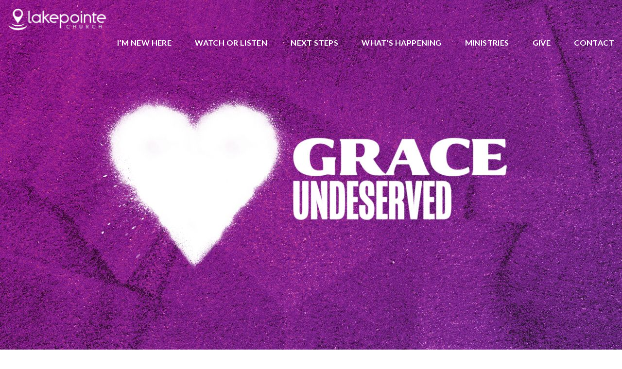

--- FILE ---
content_type: text/html; charset=UTF-8
request_url: https://lakepointechurch.org/podcasts/grace-undeserved-week-four-peter/
body_size: 10051
content:
<!DOCTYPE html><!--[if lt IE 7]> <html class="no-js lt-ie9 lt-ie8 lt-ie7" lang="en-US"> <![endif]--><!--[if IE 7]> <html class="no-js lt-ie9 lt-ie8" lang="en-US"> <![endif]--><!--[if IE 8]> <html class="no-js lt-ie9" lang="en-US"> <![endif]--><!--[if gt IE 8]><!--> <html class="no-js" lang="en-US"> <!--<![endif]--><head> <meta charset="utf-8"> <title>Grace Undeserved &#8211; Week Four (Peter) | Lakepointe Church</title> <meta name="viewport" content="width=device-width, initial-scale=1"> <link rel="profile" href="https://gmpg.org/xfn/11"> <link rel="pingback" href="https://lakepointechurch.org/xmlrpc.php"> <link rel='dns-prefetch' href='//cdnjs.cloudflare.com'/><link rel='dns-prefetch' href='//js.stripe.com'/><link rel='dns-prefetch' href='//lakepointechurch.thechurchco.com'/><link rel='dns-prefetch' href='//s.w.org'/> <script type="text/javascript">
			window._wpemojiSettings = {"baseUrl":"https:\/\/s.w.org\/images\/core\/emoji\/2.3\/72x72\/","ext":".png","svgUrl":"https:\/\/s.w.org\/images\/core\/emoji\/2.3\/svg\/","svgExt":".svg","source":{"wpemoji":"https:\/\/lakepointechurch.org\/wp-includes\/js\/wp-emoji.js?ver=2.8.0","twemoji":"https:\/\/lakepointechurch.org\/wp-includes\/js\/twemoji.js?ver=2.8.0"}};
			( function( window, document, settings ) {
	var src, ready, ii, tests;

	/*
	 * Create a canvas element for testing native browser support
	 * of emoji.
	 */
	var canvas = document.createElement( 'canvas' );
	var context = canvas.getContext && canvas.getContext( '2d' );

	/**
	 * Check if two sets of Emoji characters render the same.
	 *
	 * @param set1 array Set of Emoji characters.
	 * @param set2 array Set of Emoji characters.
	 * @returns {boolean} True if the two sets render the same.
	 */
	function emojiSetsRenderIdentically( set1, set2 ) {
		var stringFromCharCode = String.fromCharCode;

		// Cleanup from previous test.
		context.clearRect( 0, 0, canvas.width, canvas.height );
		context.fillText( stringFromCharCode.apply( this, set1 ), 0, 0 );
		var rendered1 = canvas.toDataURL();

		// Cleanup from previous test.
		context.clearRect( 0, 0, canvas.width, canvas.height );
		context.fillText( stringFromCharCode.apply( this, set2 ), 0, 0 );
		var rendered2 = canvas.toDataURL();

		return rendered1 === rendered2;
	}

	/**
	 * Detect if the browser supports rendering emoji or flag emoji. Flag emoji are a single glyph
	 * made of two characters, so some browsers (notably, Firefox OS X) don't support them.
	 *
	 * @since 4.2.0
	 *
	 * @param type {String} Whether to test for support of "flag" or "emoji".
	 * @return {Boolean} True if the browser can render emoji, false if it cannot.
	 */
	function browserSupportsEmoji( type ) {
		var isIdentical;

		if ( ! context || ! context.fillText ) {
			return false;
		}

		/*
		 * Chrome on OS X added native emoji rendering in M41. Unfortunately,
		 * it doesn't work when the font is bolder than 500 weight. So, we
		 * check for bold rendering support to avoid invisible emoji in Chrome.
		 */
		context.textBaseline = 'top';
		context.font = '600 32px Arial';

		switch ( type ) {
			case 'flag':
				/*
				 * Test for UN flag compatibility. This is the least supported of the letter locale flags,
				 * so gives us an easy test for full support.
				 *
				 * To test for support, we try to render it, and compare the rendering to how it would look if
				 * the browser doesn't render it correctly ([U] + [N]).
				 */
				isIdentical = emojiSetsRenderIdentically(
					[ 55356, 56826, 55356, 56819 ],
					[ 55356, 56826, 8203, 55356, 56819 ]
				);

				if ( isIdentical ) {
					return false;
				}

				/*
				 * Test for English flag compatibility. England is a country in the United Kingdom, it
				 * does not have a two letter locale code but rather an five letter sub-division code.
				 *
				 * To test for support, we try to render it, and compare the rendering to how it would look if
				 * the browser doesn't render it correctly (black flag emoji + [G] + [B] + [E] + [N] + [G]).
				 */
				isIdentical = emojiSetsRenderIdentically(
					[ 55356, 57332, 56128, 56423, 56128, 56418, 56128, 56421, 56128, 56430, 56128, 56423, 56128, 56447 ],
					[ 55356, 57332, 8203, 56128, 56423, 8203, 56128, 56418, 8203, 56128, 56421, 8203, 56128, 56430, 8203, 56128, 56423, 8203, 56128, 56447 ]
				);

				return ! isIdentical;
			case 'emoji':
				/*
				 * Emoji 5 has fairies of all genders.
				 *
				 * To test for support, try to render a new emoji (fairy, male), then compares
				 * it to how it would look if the browser doesn't render it correctly
				 * (fairy + male sign).
				 */
				isIdentical = emojiSetsRenderIdentically(
					[ 55358, 56794, 8205, 9794, 65039 ],
					[ 55358, 56794, 8203, 9794, 65039 ]
				);
				return ! isIdentical;
		}

		return false;
	}

	function addScript( src ) {
		var script = document.createElement( 'script' );

		script.src = src;
		script.defer = script.type = 'text/javascript';
		document.getElementsByTagName( 'head' )[0].appendChild( script );
	}

	tests = Array( 'flag', 'emoji' );

	settings.supports = {
		everything: true,
		everythingExceptFlag: true
	};

	for( ii = 0; ii < tests.length; ii++ ) {
		settings.supports[ tests[ ii ] ] = browserSupportsEmoji( tests[ ii ] );

		settings.supports.everything = settings.supports.everything && settings.supports[ tests[ ii ] ];

		if ( 'flag' !== tests[ ii ] ) {
			settings.supports.everythingExceptFlag = settings.supports.everythingExceptFlag && settings.supports[ tests[ ii ] ];
		}
	}

	settings.supports.everythingExceptFlag = settings.supports.everythingExceptFlag && ! settings.supports.flag;

	settings.DOMReady = false;
	settings.readyCallback = function() {
		settings.DOMReady = true;
	};

	if ( ! settings.supports.everything ) {
		ready = function() {
			settings.readyCallback();
		};

		if ( document.addEventListener ) {
			document.addEventListener( 'DOMContentLoaded', ready, false );
			window.addEventListener( 'load', ready, false );
		} else {
			window.attachEvent( 'onload', ready );
			document.attachEvent( 'onreadystatechange', function() {
				if ( 'complete' === document.readyState ) {
					settings.readyCallback();
				}
			} );
		}

		src = settings.source || {};

		if ( src.concatemoji ) {
			addScript( src.concatemoji );
		} else if ( src.wpemoji && src.twemoji ) {
			addScript( src.twemoji );
			addScript( src.wpemoji );
		}
	}

} )( window, document, window._wpemojiSettings );
		</script> <style type="text/css">img.wp-smiley,img.emoji { display: inline !important; border: none !important; box-shadow: none !important; height: 1em !important; width: 1em !important; margin: 0 .07em !important; vertical-align: -0.1em !important; background: none !important; padding: 0 !important;}</style><link rel='stylesheet' id='thechurchco-theme-css' href='https://lakepointechurch.org/wp-content/themes/church-emphasis/assets/dist/css/site.min.css?ver=2.0.8' type='text/css' media='all'/><script type='text/javascript' src='https://v1staticassets.thechurchco.com/includes/js/jquery/jquery.js?ver=1.12.4'></script><script type='text/javascript' src='https://v1staticassets.thechurchco.com/includes/js/jquery/jquery-migrate.js?ver=1.4.1'></script><script type='text/javascript' src='https://lakepointechurch.org/wp-content/themes/church-emphasis/assets/dist/js/modernizr.min.js?ver=2.8.3'></script><link rel='https://api.w.org/' href='https://lakepointechurch.org/wp-json/'/><link rel="EditURI" type="application/rsd+xml" title="RSD" href="https://lakepointechurch.org/xmlrpc.php?rsd"/><link rel="wlwmanifest" type="application/wlwmanifest+xml" href="https://lakepointechurch.org/wp-includes/wlwmanifest.xml"/> <link rel='prev' title='Grace Undeserved &#8211; Week Three (Zacchaeus)' href='https://lakepointechurch.org/podcasts/grace-undeserved-week-three-zacchaeus/'/><link rel='next' title='Fourteen Year Anniversary' href='https://lakepointechurch.org/podcasts/fourteen-year-anniversary/'/><meta name="generator" content="THECHURCHCO 2.8.0"><link rel='shortlink' href='https://lakepointechurch.org/?p=2050'/><link rel="alternate" type="application/json+oembed" href="https://lakepointechurch.org/wp-json/oembed/1.0/embed?url=https%3A%2F%2Flakepointechurch.org%2Fpodcasts%2Fgrace-undeserved-week-four-peter%2F"/><link rel="alternate" type="text/xml+oembed" href="https://lakepointechurch.org/wp-json/oembed/1.0/embed?url=https%3A%2F%2Flakepointechurch.org%2Fpodcasts%2Fgrace-undeserved-week-four-peter%2F&#038;format=xml"/><link href='https://fonts.googleapis.com/css?family=Montserrat:400,700|Lato:400,700,300' rel='stylesheet' type='text/css'><link rel="stylesheet" id="thechurchco-customizer-css" href="/api/v1/branding.css?v=1.03" type="text/css" media="all"/><meta name="robots" content="noodp"/><meta property="og:image" content="https://thechurchco-production.s3.amazonaws.com/uploads/sites/1395/2024/02/Grace-Undeserved-1280-x-720.jpg"><meta property="og:title" content="Grace Undeserved &#8211; Week Four (Peter) | Lakepointe Church"><meta property="og:url" content="https://lakepointechurch.org/podcasts/grace-undeserved-week-four-peter/"><meta property="og:site_name" content="Lakepointe Church"><meta property="og:type" content="website"/><meta name="twitter:card" content="summary"/><meta name="twitter:title" content="Grace Undeserved &#8211; Week Four (Peter) | Lakepointe Church"/><meta name="twitter:image" content="https://thechurchco-production.s3.amazonaws.com/uploads/sites/1395/2024/02/Grace-Undeserved-1280-x-720.jpg"/><link rel="canonical" href="https://lakepointechurch.org/podcasts/grace-undeserved-week-four-peter/"/> <script>

			(function(i,s,o,g,r,a,m){i['GoogleAnalyticsObject']=r;i[r]=i[r]||function(){
				(i[r].q=i[r].q||[]).push(arguments)},i[r].l=1*new Date();a=s.createElement(o),
				m=s.getElementsByTagName(o)[0];a.async=1;a.src=g;m.parentNode.insertBefore(a,m)
			})(window,document,'script','//www.google-analytics.com/analytics.js','ga');

			// This Site
							ga('create', "UA-121223215-2", 'auto');
				ga('send', 'pageview');
						
			
			// Global Tracking
			ga('create', "UA-73740581-4", {'name':'global'});
			ga('global.send', 'pageview');

		</script> <script async src="https://www.googletagmanager.com/gtag/js?id=G-XH16RT9B1H"></script> <script>
		window.dataLayer = window.dataLayer || [];
		function gtag(){dataLayer.push(arguments);}
		gtag('js', new Date());
		gtag('config', 'G-XH16RT9B1H',{'groups':'globaltracking'});
				</script> <script>

        var thechurchcoRecaptchas = [];

        // Recaptcha: Ninja
        var thechurchcoRecaptchaOnLoadCallback = function(){

            var $ = jQuery;
            var recaptchas = {};
            var rID = 0; 

            // Get All Ninja Forms

            $('.ninja-forms-cont').each(function(index){
                
                

                rID++;

                // Scope Form
                var $form = $(this);
                var form_id = $form.context.id+'_'+rID;

                // Tracking
                var tracking = $form.closest('[data-form-tracker]').attr('data-form-tracker');
               
                // Create Container
                var $container = $('<div class="field-wrap" data-tcc-google-recaptcha><div id="'+form_id+'_recaptcha">---RECAPTCHA---</div></div>');

                // Get Submit
                var $submitWrap = $form.find('.submit-wrap');

                // Check if we are in an Iframe or not.
                // Recaptchas don't work well in iFrames so we aren't going to use them.
                if ( self !== top ) {
                    // We need to pass the recaptcha check though so lets fake an answer.
                    var $fakeRecapcha = $('<input type="hidden" name="g-recaptcha-response" value="bypassrecaptcha" />');
                    $fakeRecapcha.insertBefore($submitWrap);
                    return;
                }


                // Insert
                $container.insertBefore($submitWrap)

                // Convert to ReCaptcha
                var wigdet = grecaptcha.render(form_id+'_recaptcha', {
                    'sitekey' : '6LdOFbYUAAAAANCAQ3n-0fCDwDEKpbUTRDCM1QBt',
                });

                thechurchcoRecaptchas.push(wigdet);

                // Clear Captcha on Submit
                $submitWrap.find('[type="submit"]').on('click',function(e){

                    // Track
                    var args = { 'send_to': 'globaltracking' }
                    if(tracking) {
                        gtag('event', tracking, {});
                        gtag('event', tracking, args);
                    }


                    // Reset
                    setTimeout(function(){
                        for(var i=0; i < thechurchcoRecaptchas.length; i++){
                            grecaptcha.reset(thechurchcoRecaptchas[i]);
                        }
                    },5000);
                })

            });

            // Signup Form.
            // if(window.Signup) window.Signup.setupGoogleRecaptcha();

        }

    </script> <link rel="icon" href="https://res.cloudinary.com/thechurchcoproduction/image/fetch/f_auto/https://thechurchco-production.s3.amazonaws.com/uploads/sites/1395/2019/08/cropped-LOGO-1-32x32.png" sizes="32x32"/><link rel="icon" href="https://res.cloudinary.com/thechurchcoproduction/image/fetch/f_auto/https://thechurchco-production.s3.amazonaws.com/uploads/sites/1395/2019/08/cropped-LOGO-1-192x192.png" sizes="192x192"/><link rel="apple-touch-icon-precomposed" href="https://res.cloudinary.com/thechurchcoproduction/image/fetch/f_auto/https://thechurchco-production.s3.amazonaws.com/uploads/sites/1395/2019/08/cropped-LOGO-1-180x180.png"/><meta name="msapplication-TileImage" content="https://res.cloudinary.com/thechurchcoproduction/image/fetch/f_auto/https://thechurchco-production.s3.amazonaws.com/uploads/sites/1395/2019/08/cropped-LOGO-1-270x270.png"/> <style type="text/css" id="wp-custom-css"> .force-square .row-column.image-type-circle .image { max-width: none;}.force-square .row-column.image-type-circle .image img { border-radius: 0;}/** Single Column Text Column **/@media (min-width: 768px){.text-columns-row .row-content .text-column-text.column-twelve { width: 62.66667%; margin-left: 18.66667%; margin-right: 2%; }}.wide-text-column.text-columns-row .row-content .text-column-text.column-twelve { width: 96%; margin-left: 2%; margin-right: 2%;}/* My Favorite Upgrades :) */.row .row-text,.row-column p{ opacity: 1;}.row-header .row-title:after { display: none;}.row-header .row-title { font-size: 2.5em; margin-bottom: 0;}.row-header .row-text { margin-top: 0;}.row-header .row-defaults { -ms-transform: translateY(0vh) !important; transform: translateY(0vh) !important;}header .header-title, header .header-subtitle { font-weight: bold !important;}header .header-text { font-weight: 500;}h1, h2, h3, h4, h5, h6, header .header-title, header .header-subtitle { text-transform: none; letter-spacing: 0; }header.no-image { height: auto; position: initial; z-index: 20; padding-top: 3em; padding-bottom: 3em; }header.no-image .header-content { position: relative; top: 0; transform: none; padding-bottom: 2em; padding-top: 2em; float: left; width: 100%; }.row.-no-defaults.image-type-imageonly { padding-top: 0;}.card .author .author-profile-picture img { display: none; }/** MENU FIX ***/ul.menu-primary > li ul { min-width: 200px; font-size: 0.75em; }ul.menu-primary > li ul li > a { color: black !important; background-color: white; padding: 1em; transition: all 0.5s cubic-bezier(0.33, 0, 0.19, 1) !important; }ul.menu-primary > li ul li > a:hover { opacity: 1 !important; padding-left: 2em !important;}ul.menu-primary > li ul li:first-child a { border-top-left-radius: 0.25em; border-top-right-radius: 0.25em;}ul.menu-primary > li ul li:last-child a { border-bottom-left-radius: 0.25em; border-bottom-right-radius: 0.25em;}.column-left .row-column { text-align: left;}@media (max-width: 768px){ .row-header .row-title { font-size: 2em; }}/* Accordion */.lightbg .accordion-wrap .title { background-color: #FAFAFA; padding: 1.5em;}.lightbg .accordion-wrap .body { margin-top: 1em;}.lightbg .accordion-wrap { margin-bottom: 1em;}.darkbg .accordion-wrap { margin-bottom: 1em;}.darkbg .accordion-wrap .title { background-color: #FFF; padding: 1.5em;}.darkbg .accordion-wrap .body { margin-top: 1em; }/** Group Image Fix **/.card.group .image img { border-radius: 0; max-width: none;}header {height:70vh;}.tax-people header .social-media {display:none;} </style> </head><body class="podcasts-template-default single single-podcasts postid-2050"><main class="tcc-main-content"> <div class="top-bar navigation-display-transparent "> <div class="top-bar-container"> <div class="logo logo-landscape default"><a href="/"><img src="https://thechurchco-production.s3.amazonaws.com/uploads/sites/1395/2019/08/lo-lp-1c-white-horizontal-web.png" loading="lazy"></a></div> <nav class="primary"> <ul id="menu-main-menu-1" class="menu-primary"><li class="menu-item menu-item-type-custom menu-item-object-custom menu-item-281"><a href="/#new">I&#8217;m New Here</a></li><li class="menu-item menu-item-type-post_type menu-item-object-page menu-item-316"><a href="https://lakepointechurch.org/watch/">Watch or Listen</a></li><li class="menu-item menu-item-type-custom menu-item-object-custom menu-item-has-children menu-item-282"><a>Next Steps</a><ul class="sub-menu"> <li class="menu-item menu-item-type-post_type menu-item-object-page menu-item-289"><a href="https://lakepointechurch.org/follow-jesus/">Follow Jesus</a></li> <li class="menu-item menu-item-type-post_type menu-item-object-page menu-item-287"><a href="https://lakepointechurch.org/encounter-god-daily/">Encounter God Daily</a></li> <li class="menu-item menu-item-type-post_type menu-item-object-page menu-item-288"><a href="https://lakepointechurch.org/getbaptized/">Get Baptized</a></li> <li class="menu-item menu-item-type-post_type menu-item-object-page menu-item-286"><a href="https://lakepointechurch.org/become-a-member/">Become a member</a></li> <li class="menu-item menu-item-type-post_type menu-item-object-page menu-item-323"><a href="https://lakepointechurch.org/life-groups/">Life Groups</a></li> <li class="menu-item menu-item-type-post_type menu-item-object-page menu-item-284"><a href="https://lakepointechurch.org/give/">Give</a></li> <li class="menu-item menu-item-type-post_type menu-item-object-page menu-item-283"><a href="https://lakepointechurch.org/on-missions/">Missions</a></li></ul></li><li class="menu-item menu-item-type-post_type menu-item-object-page menu-item-298"><a href="https://lakepointechurch.org/events/">What&#8217;s Happening</a></li><li class="menu-item menu-item-type-post_type menu-item-object-page menu-item-has-children menu-item-290"><a href="https://lakepointechurch.org/ministries/">Ministries</a><ul class="sub-menu"> <li class="menu-item menu-item-type-post_type menu-item-object-page menu-item-295"><a href="https://lakepointechurch.org/lp-kids/">LP Kids</a></li> <li class="menu-item menu-item-type-post_type menu-item-object-page menu-item-294"><a href="https://lakepointechurch.org/lpstudents/">LP Students</a></li> <li class="menu-item menu-item-type-post_type menu-item-object-page menu-item-2265"><a href="https://lakepointechurch.org/womens-ministry/">Women&#8217;s Ministry</a></li> <li class="menu-item menu-item-type-post_type menu-item-object-page menu-item-1693"><a href="https://lakepointechurch.org/adult-english-classes/">Adult English Classes</a></li> <li class="menu-item menu-item-type-post_type menu-item-object-page menu-item-292"><a href="https://lakepointechurch.org/food-pantry/">Food Pantry</a></li> <li class="menu-item menu-item-type-post_type menu-item-object-page menu-item-293"><a href="https://lakepointechurch.org/life-groups/">Life Groups</a></li> <li class="menu-item menu-item-type-post_type menu-item-object-page menu-item-291"><a href="https://lakepointechurch.org/missions/">Mission Partners</a></li> <li class="menu-item menu-item-type-post_type menu-item-object-page menu-item-296"><a href="https://lakepointechurch.org/serve-on-a-team/">Serve On A Team</a></li></ul></li><li class="menu-item menu-item-type-post_type menu-item-object-page menu-item-297"><a href="https://lakepointechurch.org/give/">Give</a></li><li class="menu-item menu-item-type-custom menu-item-object-custom menu-item-49"><a href="/#contact">Contact</a></li></ul> </nav> <nav class="mobile"> <ul id="menu-main-menu-2" class="menu-mobile"><li class="menu-item menu-item-type-custom menu-item-object-custom menu-item-281"><a href="/#new">I&#8217;m New Here</a></li><li class="menu-item menu-item-type-post_type menu-item-object-page menu-item-316"><a href="https://lakepointechurch.org/watch/">Watch or Listen</a></li><li class="menu-item menu-item-type-custom menu-item-object-custom menu-item-has-children menu-item-282"><a>Next Steps</a><ul class="sub-menu"> <li class="menu-item menu-item-type-post_type menu-item-object-page menu-item-289"><a href="https://lakepointechurch.org/follow-jesus/">Follow Jesus</a></li> <li class="menu-item menu-item-type-post_type menu-item-object-page menu-item-287"><a href="https://lakepointechurch.org/encounter-god-daily/">Encounter God Daily</a></li> <li class="menu-item menu-item-type-post_type menu-item-object-page menu-item-288"><a href="https://lakepointechurch.org/getbaptized/">Get Baptized</a></li> <li class="menu-item menu-item-type-post_type menu-item-object-page menu-item-286"><a href="https://lakepointechurch.org/become-a-member/">Become a member</a></li> <li class="menu-item menu-item-type-post_type menu-item-object-page menu-item-323"><a href="https://lakepointechurch.org/life-groups/">Life Groups</a></li> <li class="menu-item menu-item-type-post_type menu-item-object-page menu-item-284"><a href="https://lakepointechurch.org/give/">Give</a></li> <li class="menu-item menu-item-type-post_type menu-item-object-page menu-item-283"><a href="https://lakepointechurch.org/on-missions/">Missions</a></li></ul></li><li class="menu-item menu-item-type-post_type menu-item-object-page menu-item-298"><a href="https://lakepointechurch.org/events/">What&#8217;s Happening</a></li><li class="menu-item menu-item-type-post_type menu-item-object-page menu-item-has-children menu-item-290"><a href="https://lakepointechurch.org/ministries/">Ministries</a><ul class="sub-menu"> <li class="menu-item menu-item-type-post_type menu-item-object-page menu-item-295"><a href="https://lakepointechurch.org/lp-kids/">LP Kids</a></li> <li class="menu-item menu-item-type-post_type menu-item-object-page menu-item-294"><a href="https://lakepointechurch.org/lpstudents/">LP Students</a></li> <li class="menu-item menu-item-type-post_type menu-item-object-page menu-item-2265"><a href="https://lakepointechurch.org/womens-ministry/">Women&#8217;s Ministry</a></li> <li class="menu-item menu-item-type-post_type menu-item-object-page menu-item-1693"><a href="https://lakepointechurch.org/adult-english-classes/">Adult English Classes</a></li> <li class="menu-item menu-item-type-post_type menu-item-object-page menu-item-292"><a href="https://lakepointechurch.org/food-pantry/">Food Pantry</a></li> <li class="menu-item menu-item-type-post_type menu-item-object-page menu-item-293"><a href="https://lakepointechurch.org/life-groups/">Life Groups</a></li> <li class="menu-item menu-item-type-post_type menu-item-object-page menu-item-291"><a href="https://lakepointechurch.org/missions/">Mission Partners</a></li> <li class="menu-item menu-item-type-post_type menu-item-object-page menu-item-296"><a href="https://lakepointechurch.org/serve-on-a-team/">Serve On A Team</a></li></ul></li><li class="menu-item menu-item-type-post_type menu-item-object-page menu-item-297"><a href="https://lakepointechurch.org/give/">Give</a></li><li class="menu-item menu-item-type-custom menu-item-object-custom menu-item-49"><a href="/#contact">Contact</a></li></ul> <div class="menu-mobile-handle-container"> <span class="menu-mobile-handle-top"></span> <span class="menu-mobile-handle-middle"></span> <span class="menu-mobile-handle-bottom"></span> </div> </nav> </div></div> <header class="post" style="background-image:url(https://thechurchco-production.s3.amazonaws.com/uploads/sites/1395/2024/02/Grace-Undeserved-1280-x-720.jpg);"> <img src="https://thechurchco-production.s3.amazonaws.com/uploads/sites/1395/2024/02/Grace-Undeserved-1280-x-720.jpg" loading="lazy"/> </header> <section class="row lightbg"> <div class="container"> <div class="post-content"> <h6>Grace Undeserved &#8211; Week Four (Peter)</h6> <div class="author"> <div class="author-profile-picture"> <a href="/author/lakepointechurch"> <img src="https://lakepointechurch.org/wp-content/themes/church-emphasis/assets/dist/img/default-avatar.jpg" loading="lazy"> </a> </div> <div class="author-details"> <a href="/author/lakepointechurch"><span class="author-display-name">Lakepointechurch</span></a> &nbsp; - &nbsp; <span class="post-date">March 10, 2024</span> </div></div> <div class="embed-container"><iframe title="Grace Undeserved - Week Four (Peter)" width="200" height="113" src="https://www.youtube.com/embed/HMrizEjR44E?feature=oembed" frameborder="0" allow="accelerometer; autoplay; clipboard-write; encrypted-media; gyroscope; picture-in-picture; web-share" referrerpolicy="strict-origin-when-cross-origin" allowfullscreen></iframe></div> <div class="audio-container"><!--[if lt IE 9]><script>document.createElement('audio');</script><![endif]--><audio class="wp-audio-shortcode" id="audio-2050-1" preload="none" style="width: 100%;" controls="controls"><source type="audio/mpeg" src="https://thechurchco-production.s3.amazonaws.com/uploads/sites/1395/2024/03/Grace-Undeserved-Week-Four.mp3?_=1"/><a href="https://thechurchco-production.s3.amazonaws.com/uploads/sites/1395/2024/03/Grace-Undeserved-Week-Four.mp3">https://thechurchco-production.s3.amazonaws.com/uploads/sites/1395/2024/03/Grace-Undeserved-Week-Four.mp3</a></audio></div> <p><a href="https://thechurchco-production.s3.amazonaws.com/uploads/sites/1395/2024/03/Grace-Undeserved-Week-Four.mp3"><span class="icon-download"></span></a></p> <p class="p1"><span class="s1">How would our world look different if we got what we deserved</span>? Join us as we learn how to experience the power of &#8220;Grace Undeserved&#8221; and to see how God’s love turns our expectations upside down&#8230; even when we don’t deserve it.</p> </div> </div> </section> <footer class="default row icon-columns-row" id="contact"> <div class="container"> <div class="contact-wrap"> <div class="row-column column-three"> <p> <a href="/cdn-cgi/l/email-protection#254c4b434a6549444e40554a4c4b5140464d5057464d0b4a5742" aria-label="Contact us via email"> <span class="icon icon-mail" aria-hidden="true"></span> <span class="sr-only">Contact us via email</span> </a> </p> <h6>Email Us</h6> <p><a href="/cdn-cgi/l/email-protection#7910171f16391518121c091610170d1c1a110c0b1a1157160b1e"><span class="__cf_email__" data-cfemail="e980878f86a98588828c998680879d8c8a819c9b8a81c7869b8e">[email&#160;protected]</span></a></p> </div> <div class="row-column column-three"> <p> <a href="tel:586.991.1845" aria-label="Call us at 586.991.1845"> <span class="icon icon-phone" aria-hidden="true"></span> <span class="sr-only">Call us at 586.991.1845</span> </a> </p> <h6>Phone Us</h6> <p><a href="tel:586.991.1845">586.991.1845</a></p> </div> <div class="row-column column-three"> <p> <a href="https://www.google.com/maps/place/53245+Van+Dyke+Ave,+Shelby+Charter+Twp,+MI+48316/data=!4m2!3m1!1s0x8824e7074c670d47:0x4bf9515a0656f998?sa=X&ved=2ahUKEwjy_d74vOjkAhXkdd8KHXJHDhYQ8gEwAHoECAsQAQ" target="_blank" aria-label="View map of our location"> <span class="icon icon-location" aria-hidden="true"></span> <span class="sr-only">View map of our location</span> </a> </p> <h6>Address</h6> <p><a href="https://www.google.com/maps/place/53245+Van+Dyke+Ave,+Shelby+Charter+Twp,+MI+48316/data=!4m2!3m1!1s0x8824e7074c670d47:0x4bf9515a0656f998?sa=X&ved=2ahUKEwjy_d74vOjkAhXkdd8KHXJHDhYQ8gEwAHoECAsQAQ" target="_blank">53245 Van Dyke Ave, Shelby Twp. 48316</a></p> </div> <div class="row-column column-three"> <p> <a href="https://secure.subsplash.com/ui/access/HK49DS#/" target="_blank" aria-label="Give online"> <span class="icon icon-credit-card" aria-hidden="true"></span> <span class="sr-only">Give online</span> </a> </p> <h6>Give</h6> <p><a href="https://secure.subsplash.com/ui/access/HK49DS#/" target="_blank">Give Online</a></p> </div> </div> <div class="social"> <a target="_blank" href="https://facebook.com/Lakepointechurch"><span class="icon-facebook"></span></a> <a target="_blank" href="https://instagram.com/lakepointechurch"><span class="icon-instagram"></span></a> <a target="_blank" href="https://www.youtube.com/channel/UChXz_iY-JdSELHS8NGJdPgg/featured"><span class="icon-play"></span></a> </div> <div class="footer-nav"> </div> <div class="copyright">&copy; 2026 Lakepointe Church</div> </div> <div class="rep-platform"><a target="_blank" href="https://thechurchco.com/?utm_source=v1site&utm_medium=lakepointechurch.org&utm_campaign=footer&utm_id=footer">The Church Co</a></div> </footer> <TCCAnnouncements site="https://lakepointechurch.org" theme="emphasis" pid="2050" time="6000"> </TCCAnnouncements> <script data-cfasync="false" src="/cdn-cgi/scripts/5c5dd728/cloudflare-static/email-decode.min.js"></script><script>
		function nativePostMessage(action, data){
			if (!window.parent) return;
			var customData = { action, data };
			window.parent.postMessage(JSON.parse(JSON.stringify(customData)), '*')
		}

		var TCCBroadcastResize = function(){setTimeout(function(){if(!window.parent) return;window.parent.postMessage(JSON.parse(JSON.stringify({action:'RESIZE_PARENT',data: {height: document.documentElement.offsetHeight,origin: window.location.href}})), '*')},250)}
		document.addEventListener("DOMContentLoaded", function(){TCCBroadcastResize();});
		function inIframe(){
			try {
				return window.self !== window.top;
			} catch (e) {
				return true;
			}
		}

		// Some embeds aren't part of web components we need to resize on an interval
		if(inIframe()){

			// On Load
			nativePostMessage('RESIZE_PARENT', {height: document.documentElement.offsetHeight,origin: window.location.href})
			
			// Every Three Seconds
			setInterval(function(){nativePostMessage('RESIZE_PARENT', {height: document.documentElement.offsetHeight,origin: window.location.href})},3000)
			
		}


		</script> <script src="https://js.churchcenter.com/modal/v1"></script> <script>

		jQuery(document).ready(function($) {
			
			// Giving Modal
			$('[href="#pcogiving"]').on('click',function(e){
				e.preventDefault();
				ChurchCenterModal.open('https://lakepointechurch.churchcenter.com/giving');
			})

		});


		</script> <script src="https://www.google.com/recaptcha/api.js?onload=thechurchcoRecaptchaOnLoadCallback&render=explicit" async defer></script>  <script>
		!function(f,b,e,v,n,t,s){if(f.fbq)return;n=f.fbq=function(){n.callMethod?
		n.callMethod.apply(n,arguments):n.queue.push(arguments)};if(!f._fbq)f._fbq=n;
		n.push=n;n.loaded=!0;n.version='2.0';n.queue=[];t=b.createElement(e);t.async=!0;
		t.src=v;s=b.getElementsByTagName(e)[0];s.parentNode.insertBefore(t,s)}(window,
		document,'script','https://connect.facebook.net/en_US/fbevents.js');

		fbq('init', "142232553159131");
		fbq('track', "PageView");</script> <noscript><img height="1" width="1" style="display:none" src="https://www.facebook.com/tr?id=142232553159131&ev=PageView&noscript=1" /></noscript>  <link rel='stylesheet' id='mediaelement-css' href='https://v1staticassets.thechurchco.com/includes/js/mediaelement/mediaelementplayer-legacy.min.css?ver=4.2.6-78496d1' type='text/css' media='all'/><link rel='stylesheet' id='wp-mediaelement-css' href='https://v1staticassets.thechurchco.com/includes/js/mediaelement/wp-mediaelement.css?ver=tcc2.8.0' type='text/css' media='all'/><script type='text/javascript' src='https://cdnjs.cloudflare.com/ajax/libs/jquery-cookie/1.4.1/jquery.cookie.min.js?ver=1.4.1'></script><script type='text/javascript' src='https://cdnjs.cloudflare.com/ajax/libs/jquery-validate/1.15.0/jquery.validate.min.js?ver=2.0.1'></script><script type='text/javascript' src='https://cdnjs.cloudflare.com/ajax/libs/jquery.payment/1.3.2/jquery.payment.min.js?ver=2.0.1'></script><script type='text/javascript' src='https://lakepointechurch.org/wp-content/themes/church-emphasis/assets/dist/js/site.js?ver=2.0.8'></script><script type='text/javascript' src='https://v1staticassets.thechurchco.com/includes/js/wp-embed.js?ver=tcc2.8.0'></script><script type='text/javascript'>
var mejsL10n = {"language":"en","strings":{"mejs.install-flash":"You are using a browser that does not have Flash player enabled or installed. Please turn on your Flash player plugin or download the latest version from https:\/\/get.adobe.com\/flashplayer\/","mejs.fullscreen-off":"Turn off Fullscreen","mejs.fullscreen-on":"Go Fullscreen","mejs.download-video":"Download Video","mejs.fullscreen":"Fullscreen","mejs.time-jump-forward":["Jump forward 1 second","Jump forward %1 seconds"],"mejs.loop":"Toggle Loop","mejs.play":"Play","mejs.pause":"Pause","mejs.close":"Close","mejs.time-slider":"Time Slider","mejs.time-help-text":"Use Left\/Right Arrow keys to advance one second, Up\/Down arrows to advance ten seconds.","mejs.time-skip-back":["Skip back 1 second","Skip back %1 seconds"],"mejs.captions-subtitles":"Captions\/Subtitles","mejs.captions-chapters":"Chapters","mejs.none":"None","mejs.mute-toggle":"Mute Toggle","mejs.volume-help-text":"Use Up\/Down Arrow keys to increase or decrease volume.","mejs.unmute":"Unmute","mejs.mute":"Mute","mejs.volume-slider":"Volume Slider","mejs.video-player":"Video Player","mejs.audio-player":"Audio Player","mejs.ad-skip":"Skip ad","mejs.ad-skip-info":["Skip in 1 second","Skip in %1 seconds"],"mejs.source-chooser":"Source Chooser","mejs.stop":"Stop","mejs.speed-rate":"Speed Rate","mejs.live-broadcast":"Live Broadcast","mejs.afrikaans":"Afrikaans","mejs.albanian":"Albanian","mejs.arabic":"Arabic","mejs.belarusian":"Belarusian","mejs.bulgarian":"Bulgarian","mejs.catalan":"Catalan","mejs.chinese":"Chinese","mejs.chinese-simplified":"Chinese (Simplified)","mejs.chinese-traditional":"Chinese (Traditional)","mejs.croatian":"Croatian","mejs.czech":"Czech","mejs.danish":"Danish","mejs.dutch":"Dutch","mejs.english":"English","mejs.estonian":"Estonian","mejs.filipino":"Filipino","mejs.finnish":"Finnish","mejs.french":"French","mejs.galician":"Galician","mejs.german":"German","mejs.greek":"Greek","mejs.haitian-creole":"Haitian Creole","mejs.hebrew":"Hebrew","mejs.hindi":"Hindi","mejs.hungarian":"Hungarian","mejs.icelandic":"Icelandic","mejs.indonesian":"Indonesian","mejs.irish":"Irish","mejs.italian":"Italian","mejs.japanese":"Japanese","mejs.korean":"Korean","mejs.latvian":"Latvian","mejs.lithuanian":"Lithuanian","mejs.macedonian":"Macedonian","mejs.malay":"Malay","mejs.maltese":"Maltese","mejs.norwegian":"Norwegian","mejs.persian":"Persian","mejs.polish":"Polish","mejs.portuguese":"Portuguese","mejs.romanian":"Romanian","mejs.russian":"Russian","mejs.serbian":"Serbian","mejs.slovak":"Slovak","mejs.slovenian":"Slovenian","mejs.spanish":"Spanish","mejs.swahili":"Swahili","mejs.swedish":"Swedish","mejs.tagalog":"Tagalog","mejs.thai":"Thai","mejs.turkish":"Turkish","mejs.ukrainian":"Ukrainian","mejs.vietnamese":"Vietnamese","mejs.welsh":"Welsh","mejs.yiddish":"Yiddish"}};
</script><script type='text/javascript' src='https://v1staticassets.thechurchco.com/includes/js/mediaelement/mediaelement-and-player.js?ver=4.2.6-78496d1'></script><script type='text/javascript' src='https://v1staticassets.thechurchco.com/includes/js/mediaelement/mediaelement-migrate.js?ver=tcc2.8.0'></script><script type='text/javascript'>
/* <![CDATA[ */
var _wpmejsSettings = {"pluginPath":"\/wp-includes\/js\/mediaelement\/","classPrefix":"mejs-","stretching":"responsive"};
/* ]]> */
</script><script type='text/javascript' src='https://v1staticassets.thechurchco.com/includes/js/mediaelement/wp-mediaelement.js?ver=tcc2.8.0'></script> </main><script defer src="https://static.cloudflareinsights.com/beacon.min.js/vcd15cbe7772f49c399c6a5babf22c1241717689176015" integrity="sha512-ZpsOmlRQV6y907TI0dKBHq9Md29nnaEIPlkf84rnaERnq6zvWvPUqr2ft8M1aS28oN72PdrCzSjY4U6VaAw1EQ==" data-cf-beacon='{"version":"2024.11.0","token":"d91c77845bf94bbfadc78c73485c6151","r":1,"server_timing":{"name":{"cfCacheStatus":true,"cfEdge":true,"cfExtPri":true,"cfL4":true,"cfOrigin":true,"cfSpeedBrain":true},"location_startswith":null}}' crossorigin="anonymous"></script>
</body></html>
<!--compressed, size saved 3.1%. From 39063 bytes, now 37854 bytes-->

--- FILE ---
content_type: text/plain
request_url: https://www.google-analytics.com/j/collect?v=1&_v=j102&a=2102221030&t=pageview&_s=1&dl=https%3A%2F%2Flakepointechurch.org%2Fpodcasts%2Fgrace-undeserved-week-four-peter%2F&ul=en-us%40posix&dt=Grace%20Undeserved%20%E2%80%93%20Week%20Four%20(Peter)%20%7C%20Lakepointe%20Church&sr=1280x720&vp=1280x720&_u=IADAAEABAAAAACAAI~&jid=1845217219&gjid=1017255768&cid=2092820307.1769300388&tid=UA-121223215-2&_gid=2062771301.1769300388&_r=1&_slc=1&z=1507528742
body_size: -570
content:
2,cG-YWSL5T3XSL